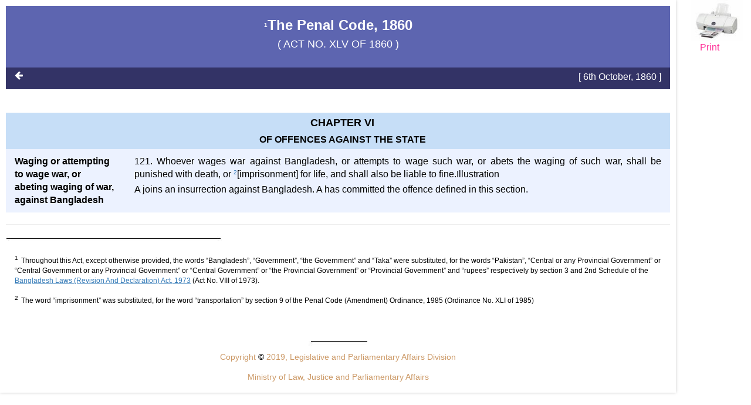

--- FILE ---
content_type: text/html;charset=UTF-8
request_url: http://bdlaws.minlaw.gov.bd/act-print-11/section-print-2838.html
body_size: 2330
content:






















<link  href="/resources/website/bower_components/bootstrap/dist/css/bootstrap.min.css" rel="stylesheet"/>
<!-- Font Awesome Css -->
<link href="/resources/website/bower_components/font-awesome/css/font-awesome.min.css" rel="stylesheet"/>
<!-- Custom styles for this template -->
<link rel="stylesheet" type="text/css" href="/resources/website/assets/css/style.css"/>
<link rel="stylesheet" type="text/css" href="/resources/website/assets/css/easing.min.css"/>
<link rel="stylesheet" type="text/css" href="/resources/website/assets/css/scrollToTop.min.css"/>
<link rel="stylesheet" type="text/css" href="/resources/website/assets/css/jquery.incremental-counter.css"/>


<link rel="stylesheet" type="text/css" href="http://code.jquery.com/ui/1.12.1/themes/smoothness/jquery-ui.css"/>
<link rel="stylesheet" type="text/css" href="/resources/website/assets/css/tooltipster.bundle.min.css"/>

<style>
    .print-only{
        display: none;
        visibility: hidden;
    }

    @media print {
        .no-print {
            display: none;
        }

        .print-only{
            display: none;
            visibility: hidden;
        }
        @page {
            /*size: 297mm 210mm;*/ /* landscape */
            /* you can also specify margins here: */
            size: auto;
            margin: 5mm;
            margin-bottom: 40px;
            counter-increment: page;
        }
        .text-had
        {
            padding-top: 8px!important;
        }
        .txt-details,.text-had
        {
            line-height: 8.5mm;
        }
        .bg-act-section
        {
            padding-top: 35px!important;
        }
    }


</style>


<div class="no-print pull-right"  onclick="window.print();return false;" style="width: 72px;height: 80px;margin-right: 30px;cursor: pointer;" ><img style="widht:80px; height:70px;"   src="/resources/website/assets/img/printer.jpg" />
    
        
        
            <p style="color:#FF3399;">Print</p>
        
    


</div>
<div id="printh">
    <div id="date" >23/12/2025</div>
    <div id="printheader" >Laws of Bangladesh</div>
</div>
<div class="col-md-11 boxed-layout masterContent " style="padding: 10px;width: 90%;" id="page-content">
    <section class="bg-act-section padding-bottom-20">
        <div class="row">
            <div class="col-xs-12 col-sm-12 col-md-12 col-lg-12">
                <div class="text-center">
                    <h3>
                        <span class='footnote'   title='Throughout this Act, except otherwise provided, the words “Bangladesh”, “Government”, “the Government” and “Taka” were substituted, for the words “Pakistan”, “Central or any Provincial Government” or “Central Government or any Provincial Government” or “Central Government” or “the Provincial Government” or “Provincial Government” and “rupees” respectively by section 3 and 2nd Schedule of the Bangladesh Laws (Revision and Declaration) Act, 1973 (Act No. VIII of 1973).'><span class='word-formet'><sup class='en'>1</sup></span></span>The Penal Code, 1860 

                        
                        
                    </h3>

                    
                        
                        
                        
                        
                        
                        
                        
                        
                        
                        
                        
                        
                        
                            <h4 style="color: #fff;"> (
                                
                                    
                                    
                                        
                                            
                                            ACT
                                        
                                        NO. XLV OF 1860
                                    
                                

                                )
                            </h4>
                        
                    
                </div>
            </div>
        </div>
    </section>
    <section class="bt-act-section-search ">
        <div class="row">
            <div class="col-xs-12 col-sm-bottom12 col-md-12 col-lg-12">
                <p class="pull-left no-print">
                    <a href="/act-11/section-2838.html"><i class="fa fa-arrow-left" title="Back"
                                                                                 aria-hidden="true"></i></a></p>
                <p class="pull-right publish-date">
                    [ 6th October, 1860  ]
                </p>
            </div>
        </div>
    </section>
    
    
    
    

    <section
            class="padding-bottom-20  ">
        <div class="row margin-top-20 preamble-content">
            
            
            
            

    </section>
    <section class="padding-bottom-20 bg-striped ">
        <div class="row lineremoves ">
            
            
                <div class="act-chapter-group">
                    
                        <p class="act-chapter-no">
                            
                            
                                
                            
                            Chapter VI

                            
                            
                        </p>
                    
                    
                        <p class="act-chapter-name" style="font-weight: bold">
                            
                            OF OFFENCES AGAINST THE STATE

                            
                            
                        </p>
                    
                </div>
            
            
                
                
            

            <div class="col-sm-3 txt-head" style="width: 18%;float: left;">
                
                    
                    
                    
                    
                        
                        
                        
                        
                        
                        	Waging or attempting to wage war, or abeting waging of war, against Bangladesh

                        
                        
                    
                    
                    
                    
                
            </div>
            <div class="col-sm-9 txt-details" id="sec-dec" style="text-align: justify;width:82%; float:right">

                
                121. Whoever wages war against Bangladesh, or attempts to wage such war, or abets the waging of such war, shall be punished with death, or  <span class='footnote'  title='The word “imprisonment” was substituted, for the word “transportation” by section 9 of the Penal Code (Amendment) Ordinance, 1985 (Ordinance No. XLI of 1985)'><span class='word-formet'><sup class='en'><a href='1' >2</a></sup></span></span>[imprisonment] for life, and shall also be liable to fine.Illustration<div class="clbr">&nbsp;</div><div class="na">&nbsp;</div>A joins an insurrection against Bangladesh. A has committed the offence defined in this section.

                
                


                
                

                
                
            </div>
        </div>
        
        
            
        
        
        <hr/>
        <div>
            <img src="/resources/website/assets/img/line2.jpg">
        </div>
        <div class="footnoteListAll">
            <ul class="list-unstyled">
                <li class='footnoteList'><h6 class='word-formet'> <sup class='en'>1</sup> </h6> Throughout this Act, except otherwise provided, the words “Bangladesh”, “Government”, “the Government” and “Taka” were substituted, for the words “Pakistan”, “Central or any Provincial Government” or “Central Government or any Provincial Government” or “Central Government” or “the Provincial Government” or “Provincial Government” and “rupees” respectively by section 3 and 2nd Schedule of the <a title='Bangladesh Laws (Revision And Declaration) Act, 1973' href='/act-430.html'>Bangladesh Laws (Revision And Declaration) Act, 1973</a> (Act No. VIII of 1973).</li> <li class='footnoteList'><h6 class='word-formet'> <sup class='en'>2</sup> </h6>The word “imprisonment” was substituted, for the word “transportation” by section 9 of the Penal Code (Amendment) Ordinance, 1985 (Ordinance No. XLI of 1985)</li>

            </ul>
        </div>
    </section>
    <section class="copy-right text-center">
        <div><img src="/resources/website/assets/img/line.jpg" width="100" height="18"></div>
        <div style="color:#CC9966; font-size: 14px;font-style: normal;line-height: 9mm;">Copyright <span style="color: black">©</span> 2019, Legislative and Parliamentary Affairs Division </div>
        <div style="color:#CC9966; font-size: 14px;font-style: normal;line-height: 9mm;">Ministry of Law, Justice and Parliamentary Affairs</div>
    </section>
</div>
</div>



